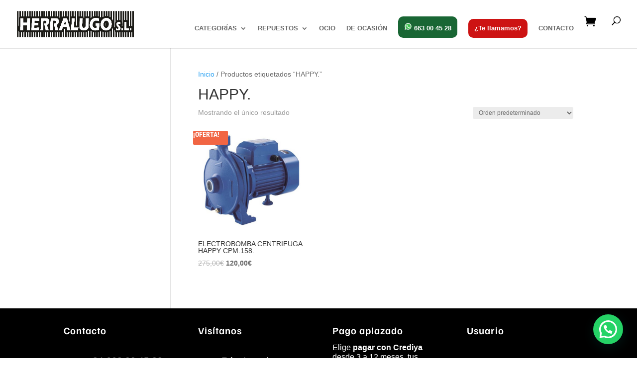

--- FILE ---
content_type: text/css
request_url: https://herralugo.es/wp-content/et-cache/11689/et-core-unified-cpt-deferred-11689.min.css?ver=1761649731
body_size: 1092
content:
.et-db #et-boc .et-l .et_pb_section_0_tb_footer.et_pb_section{padding-top:9px;padding-bottom:21px;background-color:#000000!important}.et-db #et-boc .et-l .et_pb_row_0_tb_footer.et_pb_row{padding-bottom:0px!important;padding-bottom:0px}.et-db #et-boc .et-l .et_pb_row_0_tb_footer,body.et-db #page-container .et-db #et-boc .et-l #et-boc .et-l .et_pb_row_0_tb_footer.et_pb_row,body.et_pb_pagebuilder_layout.single.et-db #page-container #et-boc .et-l #et-boc .et-l .et_pb_row_0_tb_footer.et_pb_row,body.et_pb_pagebuilder_layout.single.et_full_width_page.et-db #page-container #et-boc .et-l .et_pb_row_0_tb_footer.et_pb_row{max-width:2032px}.et-db #et-boc .et-l .et_pb_text_0_tb_footer h4,.et-db #et-boc .et-l .et_pb_text_1_tb_footer h4,.et-db #et-boc .et-l .et_pb_text_3_tb_footer h4,.et-db #et-boc .et-l .et_pb_text_5_tb_footer h4{font-family:'Familjen Grotesk',Helvetica,Arial,Lucida,sans-serif;font-weight:600;font-size:20px;color:#FFFFFF!important;letter-spacing:1px}.et-db #et-boc .et-l .et_pb_text_0_tb_footer,.et-db #et-boc .et-l .et_pb_text_1_tb_footer,.et-db #et-boc .et-l .et_pb_text_5_tb_footer{margin-bottom:32px!important}.et-db #et-boc .et-l .et_pb_blurb_0_tb_footer.et_pb_blurb .et_pb_module_header,.et-db #et-boc .et-l .et_pb_blurb_0_tb_footer.et_pb_blurb .et_pb_module_header a,.et-db #et-boc .et-l .et_pb_blurb_1_tb_footer.et_pb_blurb .et_pb_module_header,.et-db #et-boc .et-l .et_pb_blurb_1_tb_footer.et_pb_blurb .et_pb_module_header a,.et-db #et-boc .et-l .et_pb_blurb_2_tb_footer.et_pb_blurb .et_pb_module_header,.et-db #et-boc .et-l .et_pb_blurb_2_tb_footer.et_pb_blurb .et_pb_module_header a,.et-db #et-boc .et-l .et_pb_blurb_3_tb_footer.et_pb_blurb .et_pb_module_header,.et-db #et-boc .et-l .et_pb_blurb_3_tb_footer.et_pb_blurb .et_pb_module_header a{font-weight:300;font-size:19px;color:#FFFFFF!important}.et-db #et-boc .et-l .et_pb_blurb_0_tb_footer.et_pb_blurb p,.et-db #et-boc .et-l .et_pb_blurb_1_tb_footer.et_pb_blurb p,.et-db #et-boc .et-l .et_pb_blurb_2_tb_footer.et_pb_blurb p,.et-db #et-boc .et-l .et_pb_blurb_3_tb_footer.et_pb_blurb p{line-height:0.9em}.et-db #et-boc .et-l .et_pb_blurb_0_tb_footer.et_pb_blurb,.et-db #et-boc .et-l .et_pb_blurb_1_tb_footer.et_pb_blurb,.et-db #et-boc .et-l .et_pb_blurb_2_tb_footer.et_pb_blurb{color:#999999!important;line-height:0.9em;margin-bottom:19px!important}.et-db #et-boc .et-l .et_pb_blurb_0_tb_footer .et-pb-icon,.et-db #et-boc .et-l .et_pb_blurb_1_tb_footer .et-pb-icon,.et-db #et-boc .et-l .et_pb_blurb_2_tb_footer .et-pb-icon{font-size:20px;color:#fe5d26;font-family:ETmodules!important;font-weight:400!important}.et-db #et-boc .et-l .et_pb_social_media_follow .et_pb_social_media_follow_network_0_tb_footer.et_pb_social_icon .icon:before{color:#000000}.et-db #et-boc .et-l .et_pb_social_media_follow .et_pb_social_media_follow_network_0_tb_footer .icon:before{font-size:18px;line-height:36px;height:36px;width:36px}.et-db #et-boc .et-l .et_pb_social_media_follow .et_pb_social_media_follow_network_0_tb_footer .icon{height:36px;width:36px}.et-db #et-boc .et-l ul.et_pb_social_media_follow_0_tb_footer{margin-bottom:18px!important}.et-db #et-boc .et-l .et_pb_social_media_follow_0_tb_footer li.et_pb_social_icon a.icon:before{color:#FFFFFF}.et-db #et-boc .et-l .et_pb_social_media_follow_0_tb_footer li a.icon:before{font-size:27px;line-height:54px;height:54px;width:54px}.et-db #et-boc .et-l .et_pb_social_media_follow_0_tb_footer li a.icon{height:54px;width:54px}.et-db #et-boc .et-l .et_pb_blurb_3_tb_footer.et_pb_blurb{font-weight:300;color:#FFFFFF!important;line-height:0.9em;margin-bottom:19px!important}.et-db #et-boc .et-l .et_pb_blurb_3_tb_footer .et-pb-icon{font-size:20px;color:#fe5d26;font-family:FontAwesome!important;font-weight:900!important}.et-db #et-boc .et-l .et_pb_text_2_tb_footer.et_pb_text,.et-db #et-boc .et-l .et_pb_text_4_tb_footer.et_pb_text,.et-db #et-boc .et-l .et_pb_text_7_tb_footer.et_pb_text,.et-db #et-boc .et-l .et_pb_text_8_tb_footer.et_pb_text{color:#ffffff!important}.et-db #et-boc .et-l .et_pb_text_2_tb_footer{font-weight:300;margin-bottom:15px!important}body.et-db #page-container #et-boc .et-l .et_pb_section .et_pb_button_0_tb_footer{border-width:1px!important;border-radius:100px;font-size:15px;padding-right:2em;padding-left:0.7em}body.et-db #page-container #et-boc .et-l .et_pb_section .et_pb_button_0_tb_footer:hover:after{margin-left:.3em;left:auto;margin-left:.3em}body.et-db #page-container #et-boc .et-l .et_pb_section .et_pb_button_0_tb_footer:after{line-height:inherit;font-size:inherit!important;opacity:1;margin-left:.3em;left:auto;font-family:ETmodules!important;font-weight:400!important}.et-db #et-boc .et-l .et_pb_button_0_tb_footer,.et-db #et-boc .et-l .et_pb_button_0_tb_footer:after{transition:all 300ms ease 0ms}.et-db #et-boc .et-l .et_pb_text_3_tb_footer{margin-bottom:5px!important}.et-db #et-boc .et-l .et_pb_text_4_tb_footer{font-weight:300;padding-bottom:0px!important;margin-bottom:7px!important}.et-db #et-boc .et-l .et_pb_text_4_tb_footer h4{font-weight:300;font-size:16px;color:#FFFFFF!important;line-height:1.2em}.et-db #et-boc .et-l .et_pb_image_0_tb_footer{margin-bottom:16px!important;text-align:left;margin-left:0}.et-db #et-boc .et-l .et_pb_image_1_tb_footer{margin-top:18px!important;text-align:left;margin-left:0}.et-db #et-boc .et-l .et_pb_text_6_tb_footer{font-weight:300;font-size:15px}.et-db #et-boc .et-l .et_pb_text_6_tb_footer.et_pb_text a,.et-db #et-boc .et-l .et_pb_text_7_tb_footer.et_pb_text a,.et-db #et-boc .et-l .et_pb_text_8_tb_footer.et_pb_text a{color:#FFFFFF!important}.et-db #et-boc .et-l .et_pb_section_1_tb_footer.et_pb_section{padding-top:24px;padding-bottom:24px;background-color:#000000!important}.et-db #et-boc .et-l .et_pb_row_1_tb_footer{border-top-width:1px;border-top-color:#FFFFFF}.et-db #et-boc .et-l .et_pb_row_1_tb_footer.et_pb_row{padding-top:19px!important;padding-bottom:0px!important;margin-bottom:0px!important;padding-top:19px;padding-bottom:0px}.et-db #et-boc .et-l .et_pb_row_1_tb_footer,body.et-db #page-container .et-db #et-boc .et-l #et-boc .et-l .et_pb_row_1_tb_footer.et_pb_row,body.et_pb_pagebuilder_layout.single.et-db #page-container #et-boc .et-l #et-boc .et-l .et_pb_row_1_tb_footer.et_pb_row,body.et_pb_pagebuilder_layout.single.et_full_width_page.et-db #page-container #et-boc .et-l .et_pb_row_1_tb_footer.et_pb_row{max-width:1912px}.et-db #et-boc .et-l .et_pb_text_7_tb_footer,.et-db #et-boc .et-l .et_pb_text_8_tb_footer{font-family:'Familjen Grotesk',Helvetica,Arial,Lucida,sans-serif;font-size:13px}.et-db #et-boc .et-l .et_pb_text_8_tb_footer a{font-weight:300;text-align:right}.et-db #et-boc .et-l .et_pb_social_media_follow_network_0_tb_footer a.icon{background-color:#FFFFFF!important}.et-db #et-boc .et-l .et_pb_social_media_follow_network_0_tb_footer.et_pb_social_icon a.icon{border-radius:327px 327px 327px 327px;border-width:1px;border-color:#FFFFFF}@media only screen and (min-width:981px){.et-db #et-boc .et-l .et_pb_image_0_tb_footer{width:51%}}@media only screen and (max-width:980px){.et-db #et-boc .et-l .et_pb_section_0_tb_footer.et_pb_section{padding-bottom:21px}.et-db #et-boc .et-l .et_pb_row_0_tb_footer.et_pb_row{padding-bottom:0px!important;padding-bottom:0px!important}.et-db #et-boc .et-l .et_pb_text_0_tb_footer,.et-db #et-boc .et-l .et_pb_text_1_tb_footer,.et-db #et-boc .et-l .et_pb_text_5_tb_footer{margin-bottom:32px!important}.et-db #et-boc .et-l .et_pb_blurb_2_tb_footer.et_pb_blurb{margin-bottom:19px!important}body.et-db #page-container #et-boc .et-l .et_pb_section .et_pb_button_0_tb_footer:after{line-height:inherit;font-size:inherit!important;margin-left:.3em;left:auto;display:inline-block;opacity:1;content:attr(data-icon);font-family:ETmodules!important;font-weight:400!important}body.et-db #page-container #et-boc .et-l .et_pb_section .et_pb_button_0_tb_footer:before{display:none}body.et-db #page-container #et-boc .et-l .et_pb_section .et_pb_button_0_tb_footer:hover:after{margin-left:.3em;left:auto;margin-left:.3em}.et-db #et-boc .et-l .et_pb_text_4_tb_footer h4{font-size:16px}.et-db #et-boc .et-l .et_pb_image_0_tb_footer{width:51%}.et-db #et-boc .et-l .et_pb_image_0_tb_footer .et_pb_image_wrap img,.et-db #et-boc .et-l .et_pb_image_1_tb_footer .et_pb_image_wrap img{width:auto}.et-db #et-boc .et-l .et_pb_row_1_tb_footer{border-top-width:1px;border-top-color:#FFFFFF}.et-db #et-boc .et-l .et_pb_text_8_tb_footer a{text-align:right}}@media only screen and (max-width:767px){.et-db #et-boc .et-l .et_pb_section_0_tb_footer.et_pb_section{padding-top:20px;padding-bottom:0px}.et-db #et-boc .et-l .et_pb_row_0_tb_footer.et_pb_row{padding-top:0px!important;padding-bottom:0px!important;padding-top:0px!important;padding-bottom:0px!important}.et-db #et-boc .et-l .et_pb_text_0_tb_footer,.et-db #et-boc .et-l .et_pb_text_5_tb_footer{margin-top:20px!important;margin-bottom:10px!important}.et-db #et-boc .et-l .et_pb_blurb_2_tb_footer.et_pb_blurb{margin-bottom:10px!important}.et-db #et-boc .et-l .et_pb_text_1_tb_footer{margin-top:0px!important;margin-bottom:10px!important}body.et-db #page-container #et-boc .et-l .et_pb_section .et_pb_button_0_tb_footer:after{line-height:inherit;font-size:inherit!important;margin-left:.3em;left:auto;display:inline-block;opacity:1;content:attr(data-icon);font-family:ETmodules!important;font-weight:400!important}body.et-db #page-container #et-boc .et-l .et_pb_section .et_pb_button_0_tb_footer:before{display:none}body.et-db #page-container #et-boc .et-l .et_pb_section .et_pb_button_0_tb_footer:hover:after{margin-left:.3em;left:auto;margin-left:.3em}.et-db #et-boc .et-l .et_pb_text_4_tb_footer h4{font-size:15px}.et-db #et-boc .et-l .et_pb_image_0_tb_footer{width:50%}.et-db #et-boc .et-l .et_pb_image_0_tb_footer .et_pb_image_wrap img,.et-db #et-boc .et-l .et_pb_image_1_tb_footer .et_pb_image_wrap img{width:auto}.et-db #et-boc .et-l .et_pb_row_1_tb_footer{border-top-width:1px;border-top-color:#FFFFFF}.et-db #et-boc .et-l .et_pb_row_1_tb_footer,body.et-db #page-container .et-db #et-boc .et-l #et-boc .et-l .et_pb_row_1_tb_footer.et_pb_row,body.et_pb_pagebuilder_layout.single.et-db #page-container #et-boc .et-l #et-boc .et-l .et_pb_row_1_tb_footer.et_pb_row,body.et_pb_pagebuilder_layout.single.et_full_width_page.et-db #page-container #et-boc .et-l .et_pb_row_1_tb_footer.et_pb_row{width:90%}.et-db #et-boc .et-l .et_pb_text_7_tb_footer{padding-bottom:0px!important;margin-bottom:-20px!important}.et-db #et-boc .et-l .et_pb_text_8_tb_footer a{font-size:10px;text-align:left}}